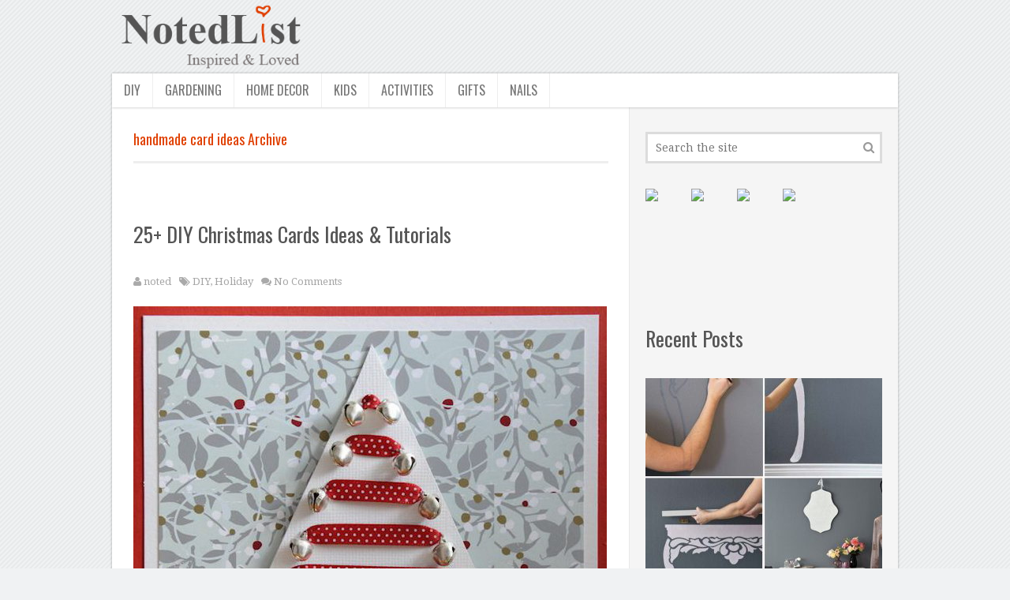

--- FILE ---
content_type: text/html; charset=UTF-8
request_url: http://notedlist.com/tag/handmade-card-ideas/
body_size: 7880
content:
<!DOCTYPE html>
<html class="no-js"  xmlns="http://www.w3.org/1999/xhtml" prefix="" lang="en-US">
<head>
<meta name="propeller" content="13d9e592b54856f606fb30265c5341f7" />
<meta name="p:domain_verify" content="65f5bcc044f1a7ed381babc7fb3209f1"/>
	<meta charset="UTF-8">
	<!-- Always force latest IE rendering engine (even in intranet) & Chrome Frame -->
	<!--[if IE ]>
	<meta http-equiv="X-UA-Compatible" content="IE=edge,chrome=1">
	<![endif]-->
	<link rel="profile" href="http://gmpg.org/xfn/11" />
	<title>handmade card ideas Archives - Noted List</title>
	<!--iOS/android/handheld specific -->

<meta name="viewport" content="width=device-width, initial-scale=1, maximum-scale=1">
<meta name="apple-mobile-web-app-capable" content="yes">
<meta name="apple-mobile-web-app-status-bar-style" content="black">
	<link rel="pingback" href="http://notedlist.com/xmlrpc.php" />
	
<!-- BEGIN Metadata added by the Add-Meta-Tags WordPress plugin -->
<meta name="description" content="Content tagged with handmade card ideas." />
<meta name="keywords" content="handmade card ideas" />
<link rel="publisher" type="text/html" title="Noted List" href="http://notedlist.com/" />
<!-- END Metadata added by the Add-Meta-Tags WordPress plugin -->

<meta name='robots' content='index, follow, max-image-preview:large, max-snippet:-1, max-video-preview:-1' />

	<!-- This site is optimized with the Yoast SEO plugin v16.6.1 - https://yoast.com/wordpress/plugins/seo/ -->
	<link rel="canonical" href="http://notedlist.com/tag/handmade-card-ideas/" />
	<script type="application/ld+json" class="yoast-schema-graph">{"@context":"https://schema.org","@graph":[{"@type":"WebSite","@id":"http://notedlist.com/#website","url":"http://notedlist.com/","name":"Noted List","description":"Creative Ideas, Projects &amp; Tutorials","potentialAction":[{"@type":"SearchAction","target":{"@type":"EntryPoint","urlTemplate":"http://notedlist.com/?s={search_term_string}"},"query-input":"required name=search_term_string"}],"inLanguage":"en-US"},{"@type":"CollectionPage","@id":"http://notedlist.com/tag/handmade-card-ideas/#webpage","url":"http://notedlist.com/tag/handmade-card-ideas/","name":"handmade card ideas Archives - Noted List","isPartOf":{"@id":"http://notedlist.com/#website"},"breadcrumb":{"@id":"http://notedlist.com/tag/handmade-card-ideas/#breadcrumb"},"inLanguage":"en-US","potentialAction":[{"@type":"ReadAction","target":["http://notedlist.com/tag/handmade-card-ideas/"]}]},{"@type":"BreadcrumbList","@id":"http://notedlist.com/tag/handmade-card-ideas/#breadcrumb","itemListElement":[{"@type":"ListItem","position":1,"name":"Home","item":"http://notedlist.com/"},{"@type":"ListItem","position":2,"name":"handmade card ideas"}]}]}</script>
	<!-- / Yoast SEO plugin. -->


<link rel='dns-prefetch' href='//ajax.googleapis.com' />
<link rel='dns-prefetch' href='//s.w.org' />
		<script type="text/javascript">
			window._wpemojiSettings = {"baseUrl":"https:\/\/s.w.org\/images\/core\/emoji\/13.0.1\/72x72\/","ext":".png","svgUrl":"https:\/\/s.w.org\/images\/core\/emoji\/13.0.1\/svg\/","svgExt":".svg","source":{"concatemoji":"http:\/\/notedlist.com\/wp-includes\/js\/wp-emoji-release.min.js"}};
			!function(e,a,t){var n,r,o,i=a.createElement("canvas"),p=i.getContext&&i.getContext("2d");function s(e,t){var a=String.fromCharCode;p.clearRect(0,0,i.width,i.height),p.fillText(a.apply(this,e),0,0);e=i.toDataURL();return p.clearRect(0,0,i.width,i.height),p.fillText(a.apply(this,t),0,0),e===i.toDataURL()}function c(e){var t=a.createElement("script");t.src=e,t.defer=t.type="text/javascript",a.getElementsByTagName("head")[0].appendChild(t)}for(o=Array("flag","emoji"),t.supports={everything:!0,everythingExceptFlag:!0},r=0;r<o.length;r++)t.supports[o[r]]=function(e){if(!p||!p.fillText)return!1;switch(p.textBaseline="top",p.font="600 32px Arial",e){case"flag":return s([127987,65039,8205,9895,65039],[127987,65039,8203,9895,65039])?!1:!s([55356,56826,55356,56819],[55356,56826,8203,55356,56819])&&!s([55356,57332,56128,56423,56128,56418,56128,56421,56128,56430,56128,56423,56128,56447],[55356,57332,8203,56128,56423,8203,56128,56418,8203,56128,56421,8203,56128,56430,8203,56128,56423,8203,56128,56447]);case"emoji":return!s([55357,56424,8205,55356,57212],[55357,56424,8203,55356,57212])}return!1}(o[r]),t.supports.everything=t.supports.everything&&t.supports[o[r]],"flag"!==o[r]&&(t.supports.everythingExceptFlag=t.supports.everythingExceptFlag&&t.supports[o[r]]);t.supports.everythingExceptFlag=t.supports.everythingExceptFlag&&!t.supports.flag,t.DOMReady=!1,t.readyCallback=function(){t.DOMReady=!0},t.supports.everything||(n=function(){t.readyCallback()},a.addEventListener?(a.addEventListener("DOMContentLoaded",n,!1),e.addEventListener("load",n,!1)):(e.attachEvent("onload",n),a.attachEvent("onreadystatechange",function(){"complete"===a.readyState&&t.readyCallback()})),(n=t.source||{}).concatemoji?c(n.concatemoji):n.wpemoji&&n.twemoji&&(c(n.twemoji),c(n.wpemoji)))}(window,document,window._wpemojiSettings);
		</script>
		<style type="text/css">
img.wp-smiley,
img.emoji {
	display: inline !important;
	border: none !important;
	box-shadow: none !important;
	height: 1em !important;
	width: 1em !important;
	margin: 0 .07em !important;
	vertical-align: -0.1em !important;
	background: none !important;
	padding: 0 !important;
}
</style>
	<link rel='stylesheet' id='wp-block-library-css'  href='http://notedlist.com/wp-includes/css/dist/block-library/style.min.css' type='text/css' media='all' />
<link rel='stylesheet' id='recently-css-css'  href='http://notedlist.com/wp-content/plugins/recently/assets/front/css/recently.css' type='text/css' media='all' />
<link rel='stylesheet' id='fontawesome-css'  href='http://notedlist.com/wp-content/themes/truepixel/css/font-awesome.min.css' type='text/css' media='all' />
<link rel='stylesheet' id='stylesheet-css'  href='http://notedlist.com/wp-content/themes/truepixel/style.css' type='text/css' media='all' />
<style id='stylesheet-inline-css' type='text/css'>

		body {background-color:#F0F2F3; }
		body {background-image: url(http://notedlist.com/wp-content/themes/truepixel/images/pattern3.png);}
		#top-navigation,#top-navigation ul ul li{background-color:#494951}
		.copyrights{background-color:#494951}
		.postauthor h5, .copyrights a, .single_post a, .textwidget a, #logo a, .pnavigation2 a, .sidebar.c-4-12 a:hover, .copyrights a:hover, footer .widget li a:hover, .sidebar.c-4-12 a:hover, .related-posts a:hover, .reply a, .title a:hover, .post-info a:hover,.comm, #tabber .inside li a:hover, .readMore a:hover, .fn a, a, a:hover,.pagination li a,.readMore a,#tabber .inside li .meta { color:#E03F00; }	
		 a .current .currenttext { color:#E03F00!important; background: none!important; }
			#commentform input#submit, .contactform #submit, .mts-subscribe input[type='submit'], #move-to-top:hover, #navigation ul .current-menu-item a, #navigation ul li:hover, .widget_tabs2 .tab_title.selected a, .tagcloud a:hover, #navigation ul .sfHover > a, #cancel-comment-reply-link,#top-navigation li:hover, #top-navigation ul .sfHover > a, .currenttext, .pagination a:hover, .single .pagination a:hover .currenttext, #move-to-top, .pace .pace-progress, .widget_tabs2 .pagination a, #top-navigation .current-menu-item a { background-color:#E03F00; color: #fff!important; }
		.flex-control-thumbs .flex-active{ border-top:3px solid #E03F00;}
		#tabber ul.tabs li a,.copyrights { border-color: #E03F00; }
		
		.shareit { top: 282px; left: auto; z-index: 0; margin: 0 0 0 -140px; width: 90px; position: fixed; overflow: hidden; padding: 5px; border:none; border-right: 0; -moz-box-shadow: 0px 0px 3px rgba(0, 0, 0, 0.3); -webkit-box-shadow: 0px 0px 3px rgba(0, 0, 0, 0.3); box-shadow: 0px 0px 3px rgba(0, 0, 0, 0.3); }
		.share-item {margin: 2px;}
		
		.bypostauthor {padding: 3%!important; background: #FAFAFA; width: 94%!important;}
		.bypostauthor:after { content: "Author"; position: absolute; right: -1px; top: -1px; padding: 1px 10px; background: #818181; color: #FFF; }
		
		
		
		h2{padding-top: 60px;padding-bottom: 20px}
			
</style>
<link rel='stylesheet' id='responsive-css'  href='http://notedlist.com/wp-content/themes/truepixel/css/responsive.css' type='text/css' media='all' />
<script type='text/javascript' src='http://notedlist.com/wp-content/themes/truepixel/js/customscript.js' id='customscript-js'></script>
<link rel="https://api.w.org/" href="http://notedlist.com/wp-json/" /><link rel="alternate" type="application/json" href="http://notedlist.com/wp-json/wp/v2/tags/1649" />        <style>
            @-webkit-keyframes bgslide {
                from {
                    background-position-x: 0;
                }
                to {
                    background-position-x: -200%;
                }
            }

            @keyframes bgslide {
                    from {
                        background-position-x: 0;
                    }
                    to {
                        background-position-x: -200%;
                    }
            }

            .recently-widget-placeholder {
                margin: 0 auto;
                width: 60px;
                height: 3px;
                background: #dd3737;
                background: -webkit-gradient(linear, left top, right top, from(#ffffff), color-stop(10%, #57b078), to(#ffffff));
                background: linear-gradient(90deg, #ffffff 0%, #57b078 10%, #ffffff 100%);
                background-size: 200% auto;
                border-radius: 3px;
                -webkit-animation: bgslide 1s infinite linear;
                animation: bgslide 1s infinite linear;
            }
        </style>
        <link href="https://fonts.googleapis.com/css?family=Oswald:normal|Droid+Serif:normal" rel="stylesheet" type="text/css">
<style type="text/css">
#top-navigation .menu li a, nav #pull{ font-family: 'Oswald'; font-weight: normal; font-size: 16px; color: #ffffff; }
#navigation .menu li, .total-comments{ font-family: 'Oswald'; font-weight: normal; font-size: 16px; color: #555555; }
#logo.text-logo a{ font-family: Georgia, serif; font-weight: normal; font-size: 34px; color: #e03f00; }
h1{ font-family: 'Oswald'; font-weight: normal; font-size: 30px; color: #e03f00; }
h2{ font-family: 'Oswald'; font-weight: normal; font-size: 26px; color: #555555; }
h3{ font-family: 'Oswald'; font-weight: normal; font-size: 22px; color: #e03f00; }
h4{ font-family: 'Oswald'; font-weight: normal; font-size: 20px; color: #e03f00; }
h5{ font-family: 'Oswald'; font-weight: normal; font-size: 18px; color: #e03f00; }
h6{ font-family: 'Oswald'; font-weight: normal; font-size: 16px; color: #e03f00; }
body{ font-family: 'Droid Serif'; font-weight: normal; font-size: 14px; color: #777777; }
</style>
<script type="text/javascript">document.documentElement.className = document.documentElement.className.replace(/\bno-js\b/,'js');</script>
<style type="text/css"></style>

<style type="text/css">
.synved-social-resolution-single {
display: inline-block;
}
.synved-social-resolution-normal {
display: inline-block;
}
.synved-social-resolution-hidef {
display: none;
}

@media only screen and (min--moz-device-pixel-ratio: 2),
only screen and (-o-min-device-pixel-ratio: 2/1),
only screen and (-webkit-min-device-pixel-ratio: 2),
only screen and (min-device-pixel-ratio: 2),
only screen and (min-resolution: 2dppx),
only screen and (min-resolution: 192dpi) {
	.synved-social-resolution-normal {
	display: none;
	}
	.synved-social-resolution-hidef {
	display: inline-block;
	}
}
</style>
<link rel="icon" href="http://notedlist.com/wp-content/uploads/2023/04/cropped-android-chrome-512x512-1-32x32.png" sizes="32x32" />
<link rel="icon" href="http://notedlist.com/wp-content/uploads/2023/04/cropped-android-chrome-512x512-1-192x192.png" sizes="192x192" />
<link rel="apple-touch-icon" href="http://notedlist.com/wp-content/uploads/2023/04/cropped-android-chrome-512x512-1-180x180.png" />
<meta name="msapplication-TileImage" content="http://notedlist.com/wp-content/uploads/2023/04/cropped-android-chrome-512x512-1-270x270.png" />
		<style type="text/css" id="wp-custom-css">
			/*
Welcome to Custom CSS!

To learn how this works, see http://wp.me/PEmnE-Bt
*/
.logo-wrap {
	margin: 0;
	float: left;
	width: 250px;
}

.post-after {
	width: 468px;
	height: 60px;
}

@media (min-width:500px) {
	.post-after {
		width: 468px;
		height: 60px;
	}
}

@media (min-width:800px) {
	.post-after {
		width: 728px;
		height: 90px;
	}
}

div#jp-relatedposts h3.jp-relatedposts-headline em {
	font-size: 24px;
}

.Pinit:hover {
	cursor: pointer;
}

.widget li {
	margin-left: 0;
	margin-bottom: 7px;
}		</style>
		</head>


<body id ="blog" class="archive tag tag-handmade-card-ideas tag-1649 main" itemscope itemtype="http://schema.org/WebPage">
	<div class="main-container-wrap">
				<header class="main-header">
			<div class="container">
				<div id="header">
					<div class="logo-wrap">
																					  <h1 id="logo" class="text-logo">
										<a href="http://notedlist.com"><img src="http://notedlist.com/notedlist.png" alt="Creative Ideas, Projects & Inspiration"></a>
									</h1><!-- END #logo -->
														<!-- <div class="site-description">
								Creative Ideas, Projects &amp; Tutorials							</div> -->
											</div>
					 
					 
						<div class="secondary-navigation">
							<nav id="navigation" class="navigation clearfix">
								<a href="#" rel="nofollow" id="pull" class="toggle-mobile-menu">Menu</a>
																	<ul id="menu-sec" class="menu clearfix"><li id="menu-item-10320" class="menu-item menu-item-type-taxonomy menu-item-object-category menu-item-10320"><a href="http://notedlist.com/category/diy/">DIY</a></li>
<li id="menu-item-10321" class="menu-item menu-item-type-taxonomy menu-item-object-category menu-item-10321"><a href="http://notedlist.com/category/gardening/">Gardening</a></li>
<li id="menu-item-10322" class="menu-item menu-item-type-taxonomy menu-item-object-category menu-item-10322"><a href="http://notedlist.com/category/home-decor/">Home Decor</a></li>
<li id="menu-item-10323" class="menu-item menu-item-type-taxonomy menu-item-object-category menu-item-10323"><a href="http://notedlist.com/category/kids/">Kids</a></li>
<li id="menu-item-10324" class="menu-item menu-item-type-taxonomy menu-item-object-category menu-item-10324"><a href="http://notedlist.com/category/activities/">Activities</a></li>
<li id="menu-item-10325" class="menu-item menu-item-type-taxonomy menu-item-object-category menu-item-10325"><a href="http://notedlist.com/category/gifts/">Gifts</a></li>
<li id="menu-item-10326" class="menu-item menu-item-type-taxonomy menu-item-object-category menu-item-10326"><a href="http://notedlist.com/category/nails/">Nails</a></li>
</ul>															</nav>
						</div>
					             
				</div><!--#header-->
			</div><!--.container-->        
		</header>
		<div class="main-container clearfix"><div id="page" class="clearfix">
	<div class="article">
		<div id="content_box">
			<h1 class="postsby">
				 
					<span>handmade card ideas Archive</span>
							</h1>	
							<article class="latestPost excerpt  ">
					<header>
						<h2 class="title front-view-title"><a href="http://notedlist.com/diy-christmas-cards-ideas-tutorials/" title="25+ DIY Christmas Cards Ideas &#038; Tutorials">25+ DIY Christmas Cards Ideas &#038; Tutorials</a></h2>
													<div class="post-info">
																	<span class="theauthor"><i class="icon-user"></i> <a rel="nofollow" href="http://notedlist.com/author/zhengxs/" title="Posts by noted" rel="author">noted</a></span>
																																	<span class="thecategory"><i class="icon-tags"></i> <a href="http://notedlist.com/category/diy/" rel="nofollow">DIY</a>, <a href="http://notedlist.com/category/holiday/" rel="nofollow">Holiday</a></span>
																									<span class="thecomment"><i class="icon-comments"></i> <a rel="nofollow" href="http://notedlist.com/diy-christmas-cards-ideas-tutorials/#respond">No Comments</a></span>
															</div>
											</header>
											<a href="http://notedlist.com/diy-christmas-cards-ideas-tutorials/" title="25+ DIY Christmas Cards Ideas &#038; Tutorials" rel="nofollow" id="featured-thumbnail" class="clearfix">
							<div class="featured-thumbnail"><img width="600" height="597" src="http://notedlist.com/wp-content/uploads/2015/12/16-diy-christmas-cards.jpg" class="attachment-featured size-featured wp-post-image" alt="" loading="lazy" title="" /></div>						</a>
										<div class="front-view-content">
						DIY Christmas cards lend a personal air to your holiday greetings. Making personal greeting cards is a festive and easy way to celebrate the holidays. Check out these DIY Christmas cards ideas &#038; tutorials we&#8217;ve rounded up for you. They&#8217;ll help to make your					</div>
					<div class="readMore"><a href="http://notedlist.com/diy-christmas-cards-ideas-tutorials/" title="25+ DIY Christmas Cards Ideas &#038; Tutorials" rel="nofollow">Read More...</a></div>
				</article><!--.post excerpt-->
					</div>
		<!--Start Pagination-->
                     
				<!--End Pagination-->
	</div>
	<aside class="sidebar c-4-12">
	<div id="sidebars" class="g">
		<div class="sidebar">
			<ul class="sidebar_list">
				<div id="search-3" class="widget widget_search"><form method="get" id="searchform" class="search-form" action="http://notedlist.com" _lpchecked="1">
	<fieldset>
		<input type="text" name="s" id="s" value="" placeholder="Search the site" x-webkit-speech="x-webkit-speech" />
		<input id="search-image" class="sbutton" type="submit" value="" />
		<i class="icon-search"></i>
	</fieldset>
</form></div><div id="text-5" class="widget widget_text">			<div class="textwidget"><a class="synved-social-button synved-social-button-share synved-social-size-48 synved-social-resolution-single synved-social-provider-pinterest nolightbox" data-provider="pinterest" target="_blank" rel="nofollow noopener" title="Pin it with Pinterest" href="https://pinterest.com/pin/create/button/?url=http%3A%2F%2Fnotedlist.com%2Ftag%2Fhandmade-card-ideas%2F&#038;media=&#038;description=" style="font-size: 0px; width:48px;height:48px;margin:0;margin-bottom:10px;margin-right:10px;"><img alt="pinterest" title="Pin it with Pinterest" class="synved-share-image synved-social-image synved-social-image-share" width="48" height="48" style="display: inline; width:48px;height:48px; margin: 0; padding: 0; border: none; box-shadow: none;" src="http://notedlist.com/wp-content/plugins/social-media-feather/synved-social/image/social/regular/96x96/pinterest.png" /></a><a class="synved-social-button synved-social-button-share synved-social-size-48 synved-social-resolution-single synved-social-provider-facebook nolightbox" data-provider="facebook" target="_blank" rel="nofollow noopener" title="Share on Facebook" href="https://www.facebook.com/sharer.php?u=http%3A%2F%2Fnotedlist.com%2Ftag%2Fhandmade-card-ideas%2F&#038;t=&#038;s=100&#038;p&#091;url&#093;=http%3A%2F%2Fnotedlist.com%2Ftag%2Fhandmade-card-ideas%2F&#038;p&#091;images&#093;&#091;0&#093;=&#038;p&#091;title&#093;=" style="font-size: 0px; width:48px;height:48px;margin:0;margin-bottom:10px;margin-right:10px;"><img alt="Facebook" title="Share on Facebook" class="synved-share-image synved-social-image synved-social-image-share" width="48" height="48" style="display: inline; width:48px;height:48px; margin: 0; padding: 0; border: none; box-shadow: none;" src="http://notedlist.com/wp-content/plugins/social-media-feather/synved-social/image/social/regular/96x96/facebook.png" /></a><a class="synved-social-button synved-social-button-share synved-social-size-48 synved-social-resolution-single synved-social-provider-twitter nolightbox" data-provider="twitter" target="_blank" rel="nofollow noopener" title="Share on Twitter" href="https://twitter.com/intent/tweet?url=http%3A%2F%2Fnotedlist.com%2Ftag%2Fhandmade-card-ideas%2F&#038;text=Hey%20check%20this%20out" style="font-size: 0px; width:48px;height:48px;margin:0;margin-bottom:10px;margin-right:10px;"><img alt="twitter" title="Share on Twitter" class="synved-share-image synved-social-image synved-social-image-share" width="48" height="48" style="display: inline; width:48px;height:48px; margin: 0; padding: 0; border: none; box-shadow: none;" src="http://notedlist.com/wp-content/plugins/social-media-feather/synved-social/image/social/regular/96x96/twitter.png" /></a><a class="synved-social-button synved-social-button-share synved-social-size-48 synved-social-resolution-single synved-social-provider-reddit nolightbox" data-provider="reddit" target="_blank" rel="nofollow noopener" title="Share on Reddit" href="https://www.reddit.com/submit?url=http%3A%2F%2Fnotedlist.com%2Ftag%2Fhandmade-card-ideas%2F&#038;title=" style="font-size: 0px; width:48px;height:48px;margin:0;margin-bottom:10px;"><img alt="reddit" title="Share on Reddit" class="synved-share-image synved-social-image synved-social-image-share" width="48" height="48" style="display: inline; width:48px;height:48px; margin: 0; padding: 0; border: none; box-shadow: none;" src="http://notedlist.com/wp-content/plugins/social-media-feather/synved-social/image/social/regular/96x96/reddit.png" /></a></div>
		</div><div id="text-3" class="widget widget_text">			<div class="textwidget"></div>
		</div><div id="recently-2" class="widget recently">
<h2>Recent Posts</h2>


<ul class="recently-list">
<li><a href="http://notedlist.com/low-budget-hight-impact-diy-home-decor-projects/"target="_self" rel="bookmark" class="recently-thumbnail-wrapper"><img src="http://notedlist.com/wp-content/uploads/recently/7476-featured-300x250.jpg" width="300" height="250" alt="" class="recently-thumbnail recently_featured recently_cached_thumb" loading="lazy" /></a> <br>  <a href="http://notedlist.com/low-budget-hight-impact-diy-home-decor-projects/" class="recently-post-title" target="_self" rel="bookmark">Low Budget Hight Impact DIY Home Decor Projects</a></li>
<li><a href="http://notedlist.com/before-and-after-makeovers-most-beautiful-bathroom-remodeling-ideas/"target="_self" rel="bookmark" class="recently-thumbnail-wrapper"><img src="http://notedlist.com/wp-content/uploads/recently/8828-featured-300x250.jpg" width="300" height="250" alt="" class="recently-thumbnail recently_featured recently_cached_thumb" loading="lazy" /></a> <br>  <a href="http://notedlist.com/before-and-after-makeovers-most-beautiful-bathroom-remodeling-ideas/" class="recently-post-title" target="_self" rel="bookmark">Before and After Makeovers: 20+ Most Beautiful Bathroom Remodeling Ideas</a></li>
<li><a href="http://notedlist.com/super-helpful-clothing-hacks-every-woman-should-know/"target="_self" rel="bookmark" class="recently-thumbnail-wrapper"><img src="http://notedlist.com/wp-content/uploads/recently/8038-featured-300x250.jpg" width="300" height="250" alt="" class="recently-thumbnail recently_featured recently_cached_thumb" loading="lazy" /></a> <br>  <a href="http://notedlist.com/super-helpful-clothing-hacks-every-woman-should-know/" class="recently-post-title" target="_self" rel="bookmark">Super Helpful Clothing Hacks Every Woman Should Know</a></li>
<li><a href="http://notedlist.com/dream-catcher-ideas-and-tutorials/"target="_self" rel="bookmark" class="recently-thumbnail-wrapper"><img src="http://notedlist.com/wp-content/uploads/recently/7551-featured-300x250.jpg" width="300" height="250" alt="" class="recently-thumbnail recently_featured recently_cached_thumb" loading="lazy" /></a> <br>  <a href="http://notedlist.com/dream-catcher-ideas-and-tutorials/" class="recently-post-title" target="_self" rel="bookmark">Beautiful Dream Catcher Ideas and Tutorials</a></li>
<li><a href="http://notedlist.com/shabby-chic-bathroom-ideas/"target="_self" rel="bookmark" class="recently-thumbnail-wrapper"><img src="http://notedlist.com/wp-content/uploads/recently/9415-featured-300x250.jpg" width="300" height="250" alt="" class="recently-thumbnail recently_featured recently_cached_thumb" loading="lazy" /></a> <br>  <a href="http://notedlist.com/shabby-chic-bathroom-ideas/" class="recently-post-title" target="_self" rel="bookmark">50+ Amazing Shabby Chic Bathroom Ideas</a></li>
<li><a href="http://notedlist.com/so-many-great-ideas-that-every-gardening-lover-should-know/"target="_self" rel="bookmark" class="recently-thumbnail-wrapper"><img src="http://notedlist.com/wp-content/uploads/recently/10207-featured-300x250.jpg" width="300" height="250" alt="" class="recently-thumbnail recently_featured recently_cached_thumb" loading="lazy" /></a> <br>  <a href="http://notedlist.com/so-many-great-ideas-that-every-gardening-lover-should-know/" class="recently-post-title" target="_self" rel="bookmark">So Many Great Ideas That Every Gardening Lover Should Know</a></li>
<li><a href="http://notedlist.com/diy-baby-shower-guest-book-ideas/"target="_self" rel="bookmark" class="recently-thumbnail-wrapper"><img src="http://notedlist.com/wp-content/uploads/recently/9706-featured-300x250.jpg" width="300" height="250" alt="" class="recently-thumbnail recently_featured recently_cached_thumb" loading="lazy" /></a> <br>  <a href="http://notedlist.com/diy-baby-shower-guest-book-ideas/" class="recently-post-title" target="_self" rel="bookmark">Cool DIY Baby Shower Guest Book Ideas</a></li>
<li><a href="http://notedlist.com/ways-to-recycle-plastic-bottles/"target="_self" rel="bookmark" class="recently-thumbnail-wrapper"><img src="http://notedlist.com/wp-content/uploads/recently/10139-featured-300x250.jpg" width="300" height="250" alt="" class="recently-thumbnail recently_featured recently_cached_thumb" loading="lazy" /></a> <br>  <a href="http://notedlist.com/ways-to-recycle-plastic-bottles/" class="recently-post-title" target="_self" rel="bookmark">Creative Ways To Recycle Plastic Bottles Into Useful Things</a></li>
<li><a href="http://notedlist.com/she-shed-ideas/"target="_self" rel="bookmark" class="recently-thumbnail-wrapper"><img src="http://notedlist.com/wp-content/uploads/recently/9715-featured-300x250.jpg" width="300" height="250" alt="" class="recently-thumbnail recently_featured recently_cached_thumb" loading="lazy" /></a> <br>  <a href="http://notedlist.com/she-shed-ideas/" class="recently-post-title" target="_self" rel="bookmark">Stylish She Shed Ideas for Every Woman</a></li>
<li><a href="http://notedlist.com/romantic-shabby-chic-living-room-ideas/"target="_self" rel="bookmark" class="recently-thumbnail-wrapper"><img src="http://notedlist.com/wp-content/uploads/recently/9934-featured-300x250.jpg" width="300" height="250" alt="" class="recently-thumbnail recently_featured recently_cached_thumb" loading="lazy" /></a> <br>  <a href="http://notedlist.com/romantic-shabby-chic-living-room-ideas/" class="recently-post-title" target="_self" rel="bookmark">Romantic Shabby Chic Living Room Ideas</a></li>

</ul>
</div>
<div id="text-4" class="widget widget_text">			<div class="textwidget"></div>
		</div>			</ul>
		</div>
	</div><!--sidebars-->
</aside>	</div><!--#page-->
</div><!--.main-container-->
		<footer>
		
<div class="copyrights">
			<div class="container">
				<!--start copyrights-->
<div class="row" id="copyright-note">
<span><a href="http://notedlist.com/">Noted List</a> Copyright &copy; 2015.</span> || <span><a href="http://notedlist.com/disclaimer" rel="nofollow" target="_blank">Disclaimer</a></span> || <span><a href="http://notedlist.com/privacy-policy" rel="nofollow" target="_blank">Privacy Policy</a></span>
<div class="top"></div>
<div class="top"></div>
</div>
<!--end copyrights-->
			</div>
		</div> 
	</footer><!--footer-->
	<!--start footer code-->
<script>
(function(i,s,o,g,r,a,m){i['GoogleAnalyticsObject']=r;i[r]=i[r]||function(){
  (i[r].q=i[r].q||[]).push(arguments)},i[r].l=1*new Date();a=s.createElement(o),
  m=s.getElementsByTagName(o)[0];a.async=1;a.src=g;m.parentNode.insertBefore(a,m)
  })(window,document,'script','//www.google-analytics.com/analytics.js','ga');

  ga('create', 'UA-162437744-1', 'auto');
  ga('send', 'pageview');
</script><!--end footer code-->
	


<script type='text/javascript' src="https://ajax.googleapis.com/ajax/libs/jquery/1.10.2/jquery.min.js" id='jquery-js'></script>
<script type='application/json' id='recently-json'>
{"ajax_url":"http:\/\/notedlist.com\/wp-json\/recently\/v1","ID":0,"lang":0}
</script>
<script type='text/javascript' src='http://notedlist.com/wp-content/plugins/recently/assets/front/js/recently.min.js' id='recently-js-js'></script>
<script type='text/javascript' src='http://notedlist.com/wp-includes/js/wp-embed.min.js' id='wp-embed-js'></script>
</div>
<script defer src="https://static.cloudflareinsights.com/beacon.min.js/vcd15cbe7772f49c399c6a5babf22c1241717689176015" integrity="sha512-ZpsOmlRQV6y907TI0dKBHq9Md29nnaEIPlkf84rnaERnq6zvWvPUqr2ft8M1aS28oN72PdrCzSjY4U6VaAw1EQ==" data-cf-beacon='{"version":"2024.11.0","token":"09e615468aa946e4bd27cdab6ae5072d","r":1,"server_timing":{"name":{"cfCacheStatus":true,"cfEdge":true,"cfExtPri":true,"cfL4":true,"cfOrigin":true,"cfSpeedBrain":true},"location_startswith":null}}' crossorigin="anonymous"></script>
</body>
</html>

--- FILE ---
content_type: text/css
request_url: http://notedlist.com/wp-content/themes/truepixel/style.css
body_size: 12795
content:
/*
Theme Name: TruePixel by MyThemeShop
Theme URI: http://mythemeshop.com/themes/truepixel
Author: MyThemeShop
Author URI: http://mythemeshop.com/
Description: TruePixel is a responsive WordPress theme comes with unlimited sidebars, ajax search, ajax pagination, custom widgets and tons of features.
Version: 2.0.2
*/

html, body, div, span, applet, object, iframe, h1, h2, h3, h4, h5, h6, p, blockquote, pre, a, abbr, acronym, address, big, cite, code, del, dfn, em, img, ins, kbd, q, s, samp, small, strike, strong, sub, sup, tt, var, b, u, i, center, dl, dt, dd, ol, ul, li, fieldset, form, label, legend, table, caption, tbody, tfoot, thead, tr, th, td, article, aside, canvas, details, embed, figure, figcaption, footer, header, hgroup, menu, nav, output, ruby, section, summary, time, mark, audio, video {
    margin: 0;
    padding: 0;
    border: 0;
    font-size: 100%;
    font: inherit;
    vertical-align: baseline;
}
html {
    overflow-x: hidden;
    -webkit-font-smoothing: antialiased;
}
article, aside, details, figcaption, figure, footer, header, hgroup, menu, nav, section { display: block }
ol, ul { list-style: none }
blockquote, q { quotes: none }
table {
    border-collapse: collapse;
    border-spacing: 0;
}
button, input, select, textarea { margin: 0 }
:focus { outline: 0 }
img, video, object {
    max-width: 100%;
    height: auto!important;
}
iframe { max-width: 100% }
blockquote {
    font-style: italic;
    font-weight: normal;
    font-size: 15px;
    padding: 0 10px 20px 27px;
    position: relative;
    margin-top: 25px;
}
blockquote:after {
    font-family: FontAwesome;
    position: absolute;
    content: "\f10d";
    font-size: 20px;
    width: 50px;
    top: 0;
    left: 0;
}
blockquote p { margin-bottom: 10px }
strong, b { font-weight: bold }
em, i, cite { font-style: italic }
small { font-size: 100% }
figure { margin: 10px 0 }
code, pre {
    font-weight: normal;
    font-style: normal;
}
pre {
    margin: 5px 0 20px 0;
    line-height: 1.3em;
    padding: 8px 10px;
    overflow: auto;
}
code {
    padding: 0 8px;
    line-height: 1.5;
}
mark {
    padding: 1px 6px;
    margin: 0 2px;
    color: black;
    background: #FFF7A8;
}
address {
    margin: 10px 0;
    font-style: italic;
}
.wp-caption {
    background: #fff;
    border: 1px solid #f0f0f0;
    max-width: 96%;
    padding: 5px 3px 10px;
    text-align: center;
}
.sticky {

}
.gallery-caption {

}
#gallery-1 img { border: 0!important }
.gallery-item {
    padding-right: 10px;
    -webkit-box-sizing: border-box;
    -moz-box-sizing: border-box;
    box-sizing: border-box;
}
.bypostauthor {

}
.wp-caption-text { margin-bottom: 0 }
dl {

}
dt {
    float: left;
    clear: left;
    text-align: right;
    font-weight: bold;
}
dd {
    margin: 0 0 0 110px;
    padding: 0 0 0.5em 0;
    overflow: hidden;
}
/*-[ Framework ]--------------------*/
body {
    font: 14px/23px Noto Sans, sans-serif;
    color: #555;
    background-color: #EBEBEB;
}
::-moz-selection {
    background: #222;
    color: white;
    text-shadow: none;
}
::selection {
    background: #222;
    color: white;
    text-shadow: none;
}
#page, .container {
    position: relative;
    margin-right: auto;
    margin-left: auto;
}
.post-single-content h1, .post-single-content h2, .post-single-content h3, .post-single-content h4, .post-single-content h5, .post-single-content h6 {  }
.post-single-content h2 { font-size: 24px }
h1, h2, h3, h4, h5, h6 {
    font-weight: bold;
    margin-bottom: 12px;
    color: #444;
}
h1 {
    font-size: 28px;
    line-height: 1.4;
}
h2 { line-height: 1.4 }
h3 {
    font-size: 22px;
    line-height: 1.4;
}
h4 {
    font-size: 20px;
    line-height: 1.4;
}
h5 {
    font-size: 18px;
    line-height: 1.4;
}
h6 {
    font-size: 16px;
    line-height: 1.4;
}
.sub-title { font-size: 12px }
p { margin-bottom: 20px }
a {
    text-decoration: none;
    color: #E03F00;
    -webkit-transition: all 0.2s linear;
    -moz-transition: all 0.2s linear;
    transition: all 0.2s linear;
}
a:hover { color: #E03F00 }
a:link, a:visited, a:active { text-decoration: none }
/*-[ Main container ]---------------*/
.main-container {
    background: #F5F5F5;
    width: 996px;
    margin: 0 auto;
    clear: both;
    display: block;
    -moz-box-shadow: 0px 1px 3px rgba(0, 0, 0, 0.3);
    -webkit-box-shadow: 0px 1px 3px rgba(0, 0, 0, 0.3);
    box-shadow: 0px 1px 3px rgba(0, 0, 0, 0.3);
    overflow: hidden;
}
#page, .container {
    width: 996px;
    min-width: 240px;
}
#page {
    min-height: 100px;
    float: none;
    clear: both;
}
/*-[ Top Navigation ]-----------------------*/
#top-navigation {
    background-image: url('[data-uri]');
    background-color: #494951;
    box-shadow: 0 1px 0 rgba(0, 0, 0, 0.5) inset,0 -1px 2px rgba(0, 0, 0, 0.5) inset,0 -1px 15px #000;
}
#top-navigation.navigation .menu { background: none }
#top-navigation li {
    float: left;
    line-height: 1.5;
}
#top-navigation li:hover { background-image: url('[data-uri]') }
#top-navigation li ul li { margin-top: 0 ; width: 100%;}
#top-navigation li a {
    padding: 9px 15px;
    display: inline-block;
    color: #fff;
    text-transform: uppercase;
    border-right: 1px solid rgba(0, 0, 0, 0.25);
    -webkit-box-sizing: border-box;
    -moz-box-sizing: border-box;
    box-sizing: border-box;
    width: 100%;
}
#top-navigation .sub-menu li a {
    display: block;
    width: 215px;
    border-right: 0;
}
#top-navigation .sub-menu [class^="icon-"] > a {
    display: block;
    width: 215px;
}
#top-navigation ul ul li {
    background-color: #494951;
    background-image: url('[data-uri]');
}
#top-navigation.navigation ul li:before, #top-navigation.navigation li a:before { color: #fff }
#top-navigation.navigation ul ul { border: none }
#top-navigation .current-menu-item a {
    background-color: #E03F00;
}
#top-navigation.navigation a.sf-with-ul { padding-right: 30px }
#top-navigation.navigation .sub-menu a.sf-with-ul { padding-right: 15px }
#top-navigation.navigation .menu [class^="icon-"]:before, #top-navigation.navigation .menu [class*=" icon-"]:before { top: 10px }
#top-navigation.navigation .sf-sub-indicator { top: 7px }
#top-navigation.navigation ul .sfHover li a { border-bottom: 1px solid rgba(0, 0, 0, 0.09) }
#top-navigation .menu > li:first-child a { border-left: 1px solid rgba(0, 0, 0, 0.25) }
#top-navigation ul .menu-item-has-children > a, .navigation ul .menu-item-has-children > a { padding-right: 30px }
#top-navigation ul .menu-item-has-children:after { color: #fff }
.navigation ul .menu-item-has-children:after {
    color: #777;
    top: 12px;
}
.menu-item-has-children:after {
    content: "\f107";
    font-family: "FontAwesome";
    position: absolute;
    right: 16px;
    color: #fff;
    font-size: 14px;
}
.sub-menu .menu-item-has-children:after { color: #fff }
/*-[ Header ]-----------------------*/
body > header {
    float: left;
    width: 100%;
    position: relative;
}
.main-header {
    position: relative;
    float: none;
    margin: 0 auto;
    z-index: 99;
}
.main-header .container { background: #fff }
#header {
    position: relative;
    width: 100%;
    float: left;
    margin: 0;
    padding: 0;
}
#header h1, #header h2 {
    float: left;
    display: inline-block;
    line-height: 1;
    position: relative;
    margin: 0;
}
#logo a {
    float: left;
    line-height: 1;
}
#logo.text-logo a {
    font-size: 26px;
    line-height: 63px;
}
#header .image-logo { margin-top: 10px }
#logo img { float: left;width: 250px; }
.logo-wrap {
    margin: 30px 0;
    float: left;
    width: 250px;
}
.text-logo {
    width: 250px;
}
.site-description {
    float: left;
    margin-top: 0;
    max-width: 350px;
    clear: left;
    margin-bottom: 12px;
}
#header .header-search { float: right }
#header #searchform {
    max-width: 100%;
    float: right;
    width: auto;
    min-width: 215px;
    margin: 24px 0;
    margin-right: -1px;
}
#header #s {
    margin: 0 !important;
    width: 86%;
    font-size: 13px;
    font-family: arial;
    padding: 9px 0;
}
.widget-header {
    float: right;
    max-width: 77%;
    margin-bottom: 16px;
    margin-top: 17px;
}
/*-[ Navigation ]-----------------*/
.secondary-navigation .children li .sf-sub-indicator { display: none }
.secondary-navigation {
    float: left;
    display: block;
    width: 100%;
    max-width: 100%;
    -moz-box-shadow: 0px 0px 3px rgba(0, 0, 0, 0.3);
    -webkit-box-shadow: 0px 0px 3px rgba(0, 0, 0, 0.3);
    box-shadow: 0px 0px 3px rgba(0, 0, 0, 0.3);
}
.secondary-navigation a {
    color: #777;
    text-align: left;
    text-decoration: none;
    padding: 12px 15px 12px;
    text-transform: uppercase;
    -webkit-transition: none;
    -moz-transition: none;
    transition: none;
}
.navigation ul li:hover > a { color: #fff!important }
.secondary-navigation a .sub {
    font-size: 11px;
    font-weight: normal;
    color: #9B9B9B;
}
.sf-js-enabled li a.sf-with-ul { padding-right: 35px }
.sf-js-enabled li  ul.sf-with-ul { padding-right: 20px }
.navigation .sf-sub-indicator {
    overflow: hidden;
    position: absolute;
    right: 14px;
    display: inline-block;
    top: 10px;
}
.navigation ul ul .sf-sub-indicator { top: 8px }
.navigation {
    float: left;
    width: 100%;
}
.navigation ul { margin: 0 auto }
.navigation .menu { background: #FFF }
.navigation ul li {
    float: left;
    position: relative;
    line-height: 1.2;
    -webkit-transition: background 0.2s linear;
    -moz-transition: background 0.2s linear;
    transition: background 0.2s linear;
}
#navigation ul li:hover:after { color: #fff }
.navigation ul li a, .navigation ul li a:link, .navigation ul li a:visited {
    border-right: 1px solid #EEE;
    display: inline-block;
}
.navigation > ul > .current a {
    background: transparent;
    color: #5a5a5a !important;
}
.navigation a.sf-with-ul { padding-right: 30px }
.navigation ul li li { background: #fff }
.navigation ul ul {
    position: absolute;
    width: 215px;
    padding: 20px 0 0 0;
    padding-top: 0;
    z-index: 400;
    font-size: 12px;
    color: #798189;
    border-top: 0;
}
.navigation ul ul li {
    padding: 0;
    background: #fff;
}
.secondary-navigation .navigation ul ul a {
    border-bottom: 1px solid rgba(0, 0, 0, 0.06);
}
.navigation ul ul a, .navigation ul ul a:link, .navigation ul ul a:visited {
    padding: 11px 39px 11px 20px;
    position: relative;
    color: #777;
    width: 156px;
    border-left: 0;
    background: transparent;
    -moz-border-radius: 0;
    -webkit-border-radius: 0;
    border-radius: 0;
    border-bottom: 1px solid rgba(0, 0, 0, 0.25);
    margin: 0;
    border-right: 0;
}
.secondary-navigation .navigation ul ul li:first-child a {
    border-bottom: 1px solid rgba(0, 0, 0, 0.07);

}
.navigation ul ul li:last-child a { border-bottom: none }
.navigation ul ul {
    opacity: 0;
    left: -999em;
}
.navigation ul li:hover ul {
    left: auto;
    opacity: 1;
    -moz-box-shadow: 0px 0px 3px rgba(0, 0, 0, 0.3);
    -webkit-box-shadow: 0px 0px 3px rgba(0, 0, 0, 0.3);
    box-shadow: 0px 0px 3px rgba(0, 0, 0, 0.3);
}
.navigation ul ul ul { top: 0px }
.navigation li:hover ul ul, .navigation li:hover ul ul ul, .navigation li:hover ul ul ul ul {
    left: -999em;
    opacity: 0;
}
.navigation li:hover ul, .navigation li li:hover ul, .navigation li li li:hover ul, .navigation li li li li:hover ul {
    opacity: 1;
    left: 214px;
}
.navigation ul .sfHover li a { border-bottom: 1px solid #eee }
.navigation .menu [class^="icon-"], .navigation .menu [class*=" icon-"] { font-size: 16px }
.navigation .menu [class^="icon-"]:before, .navigation .menu [class*=" icon-"]:before {
    position: absolute;
    top: 12px;
    left: 15px;
    z-index: 9;
    font-weight: normal;
}
.menu [class^="icon-"]:before {
    font-family: "fontAwesome";
    color: #777;
}
.navigation .menu [class^="icon-"] > a, .navigation .menu [class*=" icon-"] > a { padding-left: 39px !important }
.navigation .menu ul [class^="icon-"] > a, .navigation .menu ul [class*=" icon-"] > a { padding-right: 20px }
.navigation ul li:before { color: #777 }
.navigation ul .current-menu-item:before, .navigation ul li:hover:before { color: #fff }
.clearfix:before, .clearfix:after {
    content: " ";
    display: table;
}
.clearfix:after { clear: both }
.clearfix { *zoom: 1  }
nav #pull { display: none }
/*-[ Content ]--------------------*/
.article {
    width: 65.8%;
    float: left;
    padding-top: 28px;
    padding-left: 2.7%;
    padding-right: 2.6%;
    padding-bottom: 25px;
    position: relative;
    background: #FFF;
    -webkit-box-sizing: border-box;
    -moz-box-sizing: border-box;
    box-sizing: border-box;
}
.article:after {
    content: "";
    height: 100%;
    width: 1px;
    background: #E8E8E8;
    position: absolute;
    right: -1px;
    top: 0;
}
.article.left { float: left }
.article.right { float: right }
.post {
    float: left;
    width: 100%;
}
.single_post {
    background-color: #fff;
    width: 100%;
}
.single_post .post-info span, .single_post .post-info a { font-size: 13px }
.single_page {
    background-color: white;
    padding-top: 0;
}
.post-content {
    padding-top: 15px;
    margin-top: 15px;
    padding-bottom: 15px;
    margin-bottom: 15px;
    overflow: hidden;
    clear: both;
}
.post-single-content {
    overflow: hidden;
    clear: both;
}
.readMore {
    float: right;
    color: #7B7A79;
}
.readMore a { color: #E03F00 }
.readMore a:hover { text-decoration: underline }
.frontPost .readMore a {
    color: #000;
    font-size: 12px;
}
.ss-full-width {
    background: white;
    overflow: hidden;
    padding-top: 0;
}
.ss-full-width #content_box { width: 100% }
.post.excerpt {
    clear: both;
    margin-bottom: 30px;
    overflow: hidden;
    padding-bottom: 15px;
    background-color: #fff;
    width: auto;
}
.wp-post-image {
    float: left;
    margin-right: 10px;
}
.featured-thumbnail { max-width: 100% }
#featured-thumbnail {
    max-width: 100%;
    margin: 10px 0 0;
}
.featured-thumbnail img {
    margin-bottom: 10px;
    max-width: 100%;
    margin-right: 0;
}
.title {
    margin-bottom: 5px;
    clear: both;
}
.single-title {
    color: #555;
    float: left;
    padding: 0 0 0 0;
    font-size: 26px;
    font-weight: 800;
}
.title a { color: #555 }
.page h1.title { padding-top: 0 }
.post-info {
    display: block;
    color: #AAAAAA;
    clear: both;
    width: 100%;
    margin-bottom: 15px;
    font-size: 13px;
}
.post-info a { color: #E03F00 }
.post-info span { margin-right: 7px }
.related-posts .post-info {
    clear: none;
    float: none;
    margin-top: 7px;
}
/**********latest-posts***********/
article header {
    margin-bottom: 20px;
    width: 100%;
}
.single article header { margin-bottom: 10px }
.latestPost {
    width: 100%;
    float: left;
    margin-bottom: 35px;
    background: url(images/divider.png) repeat-x left bottom;
    padding-bottom: 30px;
}
.latestPost .title {
    display: block;
    line-height: 1.4;
    margin-bottom: 10px;
}
.front-view-content {
    display: block;
    margin: 0 0 10px;
}
.single_post header {
    width: 100%;
    margin-bottom: 8px;
}
.article img.left, .article img.alignleft, .wp-caption.alignleft {
    margin: 1em 0.5em 0.5em 1em;
    display: block;
    float: left;
}
.article img.right, .article img.alignright, .wp-caption.alignright {
    margin: 1em 0 0.5em 1em;
    display: block;
    float: right;
}
.article img.center, .article img.aligncenter, .wp-caption.aligncenter {
    margin: 0.3em auto 0.5em auto;
    display: block;
}
.article img.aligncenter, .article img.alignnone {
    margin-top: 1em;
    margin-bottom: 1em;
    display: block;
    clear: both;
}
.article ul {
    margin: 1.5em 0 1.571em 1.9em;
    list-style-type: square;
}
.article ol {
    margin: 1.5em 0 1.571em 1.9em;
    list-style-type: decimal;
}
.article ul ul, .article ol ol, .article ul ol, .article ol ul {
    margin-top: 0;
    margin-bottom: 0;
}
.article .iconlist { margin-left: 0 }
.article .iconlist li { list-style-type: none }
/*-[ Tab widget ]------------------------------*/
#tabber {
    display: block;
    height: auto;
    margin: 0;
    overflow: hidden;
}
#tabber .inside {
    padding: 0 0 15px 0;
    margin-top: 0;
    border: 0;
}
#tabber ul.tabs {
    height: 40px;
    text-align: center;
    overflow: hidden;
}
#tabber ul.tabs li {
    background: none;
    float: left;
    display: inline;
    font-weight: bold;
    cursor: pointer;
    border-bottom: none;
    width: 50%;
    text-align: center;
    margin-left: 0;
    margin-bottom: 0;
}
#tabber ul.tabs li a {
    background: #E8E7E7;
    color: #999;
    display: block;
    float: left;
    margin: 0;
    text-align: center;
    padding: 2px 0 2px 0;
    line-height: 2.6;
    width: 100%;
    border-bottom: 1px solid #E03F00;
    padding-bottom: 1px;
    text-shadow: 0 1px 0 #FFF;
}
#tabber ul.tabs li a.selected {
    margin: 0;
    color: #fff;
    text-decoration: none;
    line-height: 2.6;
    text-align: center;
    text-shadow: 0 1px 0 rgba(0, 0, 0, 0.24);
}
#tabber ul.tabs li.tab-recent-posts a.selected {

}
#tabber ul.tabs li a:hover {
    color: #222;
    text-decoration: none;
}
#tabber .inside li {
    list-style: none;
    padding: 15px 0 0 0;
    margin: 0;
}
#tabber .inside li:first-child { padding-top: 17px }
#tabber .inside li a {
    line-height: 1.4;
    display: block;
}
#tabber p { margin-bottom: 0 }
#tabber .inside li a:hover {
    -webkit-transition: all 0.25s linear;
    -moz-transition: all 0.25s linear;
    transition: all 0.25s linear;
}
#tabber .inside li div.info {
    display: table;
    top: 0px !important;
    margin: 0px !important;
    padding: 0px !important;
}
#tabber .inside li div.info .entry-title { margin-bottom: 0 }
#tabber .inside li .meta {
    display: block;
    font-size: 12px;
    color: #999;
}
#tabber .tab-thumb {
    border: 1px solid #f0f0f0;
    padding: 4px;
    background: #fff;
    float: left;
    display: inline;
    margin: 0px 12px 0px 0px;
}
.post-number {
    position: relative;
    width: 22px;
    height: 22px;
    text-align: center;
    line-height: 23px;
    font-weight: bold;
    color: #fff;
    bottom: 22px;
    background: #2DB2EB;
}
#tabber .inside .tabsSep {
    margin-top: 7px;
    width: 100%;
    height: 1px;
    background-color: #e8e5de;
    clear: both;
    float: left;
}
#sidebars #tabber .wp-post-image, footer #tabber .wp-post-image { margin-top: 4px }
/*-[ Tweets Widget ]---------------------------*/
.tweets li { margin-bottom: 15px!important }
/*-[ Custom Nav Widget ]---------------------------*/
.widget_nav_menu [class^="icon-"], .widget_nav_menu [class*=" icon-"] { display: list-item }
.widget_nav_menu [class^="icon-"] > a, .widget_nav_menu [class*=" icon-"] > a { padding-left: 5px }
.widget_nav_menu .sub-menu { margin-top: 8px }
/*-[ Text Widget ]---------------------------*/
.textwidget { line-height: 23px }
/*-[ Form Input ]------------------*/
input, textarea, select {
    padding: 8px 12px;
    font-size: 14px;
    color: #666;
    border: 1px solid #D8D8D8;
    font-family: inherit;
}
textarea {
    overflow: auto;
    resize: vertical;
}
select {
    padding: 6px 10px;
    border-color: #D8D8D8;
}
input:focus, textarea:focus {

}
/*-[ Tables ]--------------------*/
table {
    width: 100%;
    text-align: left;
    margin-bottom: 25px;
    border: 1px solid rgba(0, 0, 0, 0.1);
}
thead {
    background: #E8E7E7;
    font-size: 14px;
}
table th, table td {
    padding: 7px 15px;
    text-align: left;
}
thead th { padding: 14px }
tbody th {
    font-weight: normal;
    border-bottom: 1px solid #F5F7F9;
}
/*-[ Line ]---------------------*/
hr {
    border: none;
    border-bottom: 1px solid #E5E5E5;
    border-bottom: 1px solid rgba(0,0,0,0.1);
    width: 297px;
    margin: 35px 0;
    clear: both;
    position: relative;
}
/*-[ Search Form ]------------------*/
#searchform {
    float: left;
    clear: both;
    width: 100%;
    position: relative;
    padding: 3px;
    -webkit-box-sizing: border-box;
    -moz-box-sizing: border-box;
    box-sizing: border-box;
}
.article #searchform { max-width: 300px }
#searchform fieldset {
    width: 100%;
    float: left;
    border: 0;
    -webkit-transition: all 0.25s linear;
    -moz-transition: all 0.25s linear;
    transition: all 0.25s linear;
    background: #FFF;
    position: relative;
    -webkit-box-sizing: border-box;
    -moz-box-sizing: border-box;
    box-sizing: border-box;
    -webkit-box-shadow: 0 0 0 3px rgba(0, 0, 0, 0.1);
    -moz-box-shadow: 0 0 0 3px rgba(0, 0, 0, 0.1);
    box-shadow: 0 0 0 3px rgba(0, 0, 0, 0.1);
}
#searchform fieldset:hover {
    -webkit-box-shadow: 0 0 0 3px rgba(0, 0, 0, 0.14);
    -moz-box-shadow: 0 0 0 3px rgba(0, 0, 0, 0.14);
    box-shadow: 0 0 0 3px rgba(0, 0, 0, 0.14);
    -webkit-transition: all 0.25s linear;
    -moz-transition: all 0.25s linear;
    transition: all 0.25s linear;
}
.sbutton, #searchsubmit {
    top: 0px;
    right: 0px;
    float: right;
    width: 25px;
    height: 34px;
    cursor: pointer;
    text-align: center;
    padding-top: 10px;
    color: #FFF;
    -webkit-transition: all 0.25s linear;
    -moz-transition: all 0.25s linear;
    transition: all 0.25s linear;
    background: rgba(0, 0, 0, 0);
    z-index: 10;
    position: absolute;
    border: 0;
    vertical-align: top;
}
#searchform .icon-search {
    font-size: 15px;
    top: 0px;
    color: #999;
    background: none;
    position: absolute;
    right: 0px;
    padding: 9px 7px 10px 7px;
}
#s {
    width: 88%;
    background-color: #fff;
    float: left;
    padding: 9px 0 9px 0;
    text-indent: 10px;
    color: #A5A5A5;
    border: none;
}
.breadcrumb { margin-bottom: 15px }
.no-results h2 { font-size: 16px }
.search-no-results #load-posts { display: none }
/*-[ Read More ]-------------------*/
.read-more {
    margin: 0 0 0 10px;
    line-height: 1.4em;
    background: none;
    padding: 0;
    font-size: 16px;
}
/*-[ Top Ad in Post ]-------------------------------------*/
.topad {
    margin-bottom: 10px;
    clear: both;
}
/*-[ Bottom Ad in post ]-----------*/
.bottomad {
    float: left;
    clear: both;
    margin-top: 10px;
}
/*-[ Sidebar ]---------------------*/
#sidebars p { line-height: 20px }
.sidebar.c-4-12 {
    float: right;
    width: 34.2%;
    line-height: 20px;
    background: #F5F5F5;
    padding: 2%;
    padding-top: 31px;
    border-left: 1px solid #E8E8E8;
    -webkit-box-sizing: border-box;
    -moz-box-sizing: border-box;
    box-sizing: border-box;
}
#sidebars { max-width: 300px }
.sidebar a { color: #777 }
.sidebar .widget_calendar a { color: #E03F00 }
.sidebar .widget_calendar a:hover { text-decoration: underline }
#sidebars .wp-post-image, footer .wp-post-image {
    margin-bottom: 0;
    margin-top: 5px;
    margin-right: 10px;
    margin-left: 0;
}
.widget {
    margin-bottom: 27px;
    float: left;
    clear: both;
    width: 100%;
}
.sidebar .widget h3 { color: #555 }
.widget .title {
    font-weight: bold;
    text-transform: uppercase;
    color: #545E68;
    font-size: 12px;
}
.widget li {
    list-style-type: square;
    margin-left: 17px;
    margin-bottom: 7px;
}
.widget h3 {
    margin: 0px 0 15px 0;
    padding-top: 0;
    font-size: 19px;
}
.advanced-recent-posts li, .popular-posts li, .category-posts li, .related-posts-widget li, .author-posts-widget li, .widget_tabs2 .tab-content li {
    list-style: none!important;
    margin: 0;
    overflow: hidden;
    -webkit-transition: all 0.25s linear;
    -moz-transition: all 0.25s linear;
    transition: all 0.25s linear;
    padding-left: 0;
    background: none;
    margin-bottom: 10px;
    padding-top: 2px;
    padding-bottom: 16px;
    border-bottom: 1px dashed #ccc;
}
.widget li:last-child { margin-bottom: 0 }
.sidebar .menu li, .footer .menu li { font-family: "Droid Serif" }
.advanced-recent-posts p, .popular-posts p, .category-posts p, .related-posts-widget p, .author-posts-widget p, .widget_tabs2 .tab-content p {
    margin: 0;
    font-size: 12px;
    overflow: hidden;
}
.category-posts a, .advanced-recent-posts a, .popular-posts a, .related-posts-widget a, .author-posts-widget a { display: block }
.widget .meta {
    font-size: 12px;
    color: #aaa;
}
.big-thumb { margin-right: 0 }
/*-[ Social Buttons ]--------------------------*/
.share-item.facebookbtn, .share-item.linkedinbtn, .share-item.stumblebtn { width: 92px }
.shareit {
    padding: 12px 0 7px;
    overflow: hidden;
    clear: both;
    border: none;
    background: #FFF;
    margin: 0;
    width: 100%;
}
.shareit.top { padding-top: 0 }
.article.right .shareit { margin: 0 0 0 663px }
.article.left .shareit { margin: 0 0 0 -128px }
.shareit .share-item {
    display: block;
    margin: 0;
    float: left;
    height: 25px;
}
/*-[ Social Profile Widget ]--------------------------*/
.sidebar .social-profile-icons {
    overflow: hidden;
    padding-bottom: 4px;
}
.social-profile-icons ul li {
    background: none;
    border: none;
    float: left;
    list-style-type: none;
    margin: 0 5px 10px;
    padding: 0;
    text-indent: -999em;
}
.social-profile-icons ul li a {
    display: block;
    width: 32px;
    height: 32px;
    -webkit-transition: all 0.25s linear;
    -moz-transition: all 0.25s linear;
    transition: all 0.25s linear;
}
.social-profile-icons ul li a:hover { opacity: 0.7 }
.social-dribbble a { background: url(images/social-dribbble.png) no-repeat }
.social-email a { background: url(images/social-mail.png) no-repeat }
.social-facebook a { background: url(images/social-facebook.png) no-repeat }
.social-gplus a { background: url(images/social-googleplus.png) no-repeat }
.social-linkedin a { background: url(images/social-linkedin.png) no-repeat }
.social-pinterest a { background: url(images/social-pinterest.png) no-repeat }
.social-rss a { background: url(images/social-rss.png) no-repeat }
.social-stumbleupon a { background: url(images/social-stumbleupon.png) no-repeat }
.social-twitter a { background: url(images/social-twitter.png) no-repeat }
.social-youtube a { background: url(images/social-youtube.png) no-repeat }
.social-flickr a { background: url(images/social-flickr.png) no-repeat }
.social-lastfm a { background: url(images/social-lastfm.png) no-repeat }
.social-tumblr a { background: url(images/social-tumblr.png) no-repeat }
.social-vimeo a { background: url(images/social-vimeo.png) no-repeat }
.social-instagram a { background: url(images/social-instagram.png) no-repeat }
.social-behance a { background: url(images/social-behance.png) no-repeat }
.social-foursquare a { background: url(images/social-foursquare.png) no-repeat }
.social-reddit a { background: url(images/social-reddit.png) no-repeat }
/*-[ Footer ]-------------------*/
body > footer .advanced-recent-posts li, body > footer .popular-posts li, body > footer .category-posts li {
    border-bottom: 1px dashed #ccc;
    padding-top: 8px;
}
body > footer .widget li:first-child { padding-top: 0 }
.footerTop a { color: #777 }
.footer-widgets .widget .advanced-recent-posts li {
    margin-bottom: 0 !important;
    padding-top: 12px;
}
.footer-widgets .widget .advanced-recent-posts li:first-child { padding-top: 0 !important }
.footer-widgets h3 { margin: 0 }
body > footer {
    overflow: hidden;
    width: 100%;
}
body > footer .footeText {
    width: 960px;
    margin: 22px auto;
    text-align: center;
    color: #fff;
    font-size: 14px;
    font-weight: bold;
}
body > footer .footeText a {
    color: #fff;
    border-bottom: 2px solid #ee3f02;
}
body > footer .widget { padding: 1px 0 0 0 }
body > footer .sidebar .widget .title {
    font-size: 135%;
    color: #D4D8DB;
}
footer .widget { margin-bottom: 20px }
footer {
    position: relative;
    overflow: hidden;
    clear: both;
}
.footerTop .container {
    padding: 0;
    -moz-box-shadow: 0px 1px 3px rgba(0, 0, 0, 0.2);
    -webkit-box-shadow: 0px 1px 3px rgba(0, 0, 0, 0.2);
    box-shadow: 0px 1px 3px rgba(0, 0, 0, 0.2);
    background: #fff;
}
footer p { color: #8D8D8D }
.footer-widgets {
    overflow: hidden;
    padding: 30px 2% 20px;
    width: 100%;
    margin: 20px 0 0 0;
    -webkit-box-sizing: border-box;
    -moz-box-sizing: border-box;
    box-sizing: border-box;
}
.footer-widgets h3 {
    margin-bottom: 12px;
    color: #555;
    padding-top: 0;
    border-bottom: 1px dashed #EEE;
    padding-bottom: 19px;
}
.f-widget {
    width: 32%;
    float: left;
    position: relative;
    margin-bottom: 0;
    margin-right: 2%;
}
.col4 .f-widget { width: 23.5% }
.copyrights {
    border-top: 5px solid #E03F00;
    background-image: url('[data-uri]');
    background-color: #494951;
    float: left;
    width: 100%;
    clear: both;
    padding: 10px 0;
    color: rgba(255, 255, 255, 0.5);
    margin-top: 20px;
}
#copyright-note {
    width: 996px;
    margin: 0 auto;
    clear: both;
    max-width: 100%;
}
.postsby {
    font-size: 18px;
    padding-bottom: 15px;
    border-bottom: 3px solid #EEE;
}
/*-[ Back To Top ]---------------------------*/
.top {
    float: right;
    position: relative;
}
.toplink .icon-chevron-sign-up {
    font-size: 24px;
    position: absolute;
    right: 0;
    top: 0px;
}
.toplink { padding-right: 27px }
#move-to-top {
    color: #fff;
    cursor: pointer;
    display: inline-block;
    font-weight: bold;
    height: 12px;
    padding: 10px 6px;
    position: fixed;
    right: 15px;
    bottom: 15px;
    transition: all 0.25s linear 0s;
    width: 20px;
    z-index: 25;
    background: #372E2D;
}
#move-to-top:not(.filling) {
    opacity: 0;
    visibility: hidden;
}
#move-to-top .icon-chevron-up {
    font-size: 18px;
    position: absolute;
    top: 6px;
    left: 8px;
}
/*-[ Meta Section ]---------------------------*/
.single_post header a, .theauthor a, .thecategory a, .thecomment a { color: #A5A5A5 }
.single_post header a:hover, .theauthor a:hover, .thecategory a:hover, .thecomment a:hover { text-decoration: underline }
/*-[ Related Posts ]---------------------------*/
.related-posts {
    background-color: #FFF;
    margin-top: 30px;
    clear: both;
    float: left;
    width: 100%;
    background: url(images/divider.png) repeat-x left bottom;
    padding-bottom: 25px;
}
.postauthor p {
    padding-top: 0px;
    margin-top: 8px;
    margin-bottom: 0;
}
.related-posts ul {
    margin-left: 0;
    padding: 0;
    margin: 0;
    overflow: hidden;
    margin-top: 0;
}
.related-posts h5 {
    line-height: 20px;
    padding-left: 80px;
    color: #919191;
    text-transform: uppercase;
}
.related-posts h3 {
    font-size: 18px;
    margin: 0;
    color: #E03F00;
}
.related-posts a { color: #777 }
.relatedthumb img {
    margin-top: 5px;
    margin-bottom: 10px;
    margin-right: 0;
    width: 100%;
}
.relatepostli .post-info a, .relatepostli .post-info .theauthor { font-weight: normal }
.relatedthumb .theauthor { color: #999999 }
.related-posts li {
    width: 31.8%;
    float: left;
    list-style: none;
    padding-bottom: 15px;
    line-height: 1.4;
    margin-right: 2.3%;
}
.related-posts li:nth-child(3n) { margin-right: 0 }
.related-posts .last {
    margin-right: 0;
    padding-bottom: 0;
}
/*-[ Post Tags ]---------------------------------*/
.tags {
    margin: 20px 0 0 0;
    width: 100%;
    float: left;
}
.tags a { margin-left: 5px }
/*-[ Author Box ]--------------------------------*/
.postauthor {
    margin: 20px 0 10px 0;
    padding: 0;
    min-height: 180px;
    background-color: #fff;
    float: left;
    clear: both;
    width: 100%;
    background: url(images/divider.png) repeat-x left bottom;
    padding-bottom: 15px;
}
.postauthor h4 {
    font-size: 19px;
    padding-top: 6px;
    padding-bottom: 6px;
    color: #E03F00;
}
.postauthor h5 {
    font-size: 16px;
    padding: 0;
    margin: 0;
    line-height: 24px;
    text-transform: capitalize;
}
.postauthor img {
    float: left;
    margin: 4px 20px 0 0;
    border: none;
}
.postauthor h4 a { color: #473636 }
#respond h4, .total-comments, .postauthor h4, .postauthor-top {
    margin-bottom: 10px;
    margin-top: 1px;
}
.postauthor-top {
    padding-top: 5px;
    margin-bottom: 15px;
}
.clear { clear: both }
.left { float: left }
.right { float: right }
.last { margin-right: 0 }
/*-[ Tag widget ]------------------------------*/
.tagcloud a {
    font-size: 14px!important;
    padding: 2px 10px;
    margin-bottom: 3px;
    float: left;
    margin-right: 3px;
    background: #E03F00;
    color: #FFFFFF!important;
    -webkit-transition: all 0.25s linear;
    -moz-transition: all 0.25s linear;
    transition: all 0.25s linear;
}
.tagcloud a:hover {

}
/*-[ Subscribe Widget ]------------------------*/
.mts_subscribe_widget > div > form {
    position: relative;
}
.mts-subscribe input[type="text"] {
    -webkit-transition: all 0.5s linear;
    -moz-transition: all 0.5s linear;
    transition: all 0.5s linear;
    -webkit-box-sizing: border-box;
    -moz-box-sizing: border-box;
    box-sizing: border-box;
    width: 68%;
    float: left;
    padding: 9px 0px;
    height: 36px;
    text-indent: 10px;
    border-right: 0;
    -webkit-box-shadow: 0 0 0 3px rgba(0, 0, 0, 0.1);
    -moz-box-shadow: 0 0 0 3px rgba(0, 0, 0, 0.1);
    box-shadow: 0 0 0 3px rgba(0, 0, 0, 0.1);
    border: none;
    font-size: 13px;
    color: #a5a5a5;
}
.mts-subscribe input[type="text"]:hover {
    -webkit-box-shadow: 0 0 0 3px rgba(0, 0, 0, 0.14);
    -moz-box-shadow: 0 0 0 3px rgba(0, 0, 0, 0.14);
    box-shadow: 0 0 0 3px rgba(0, 0, 0, 0.14);
    -webkit-transition: all 0.5s linear;
    -moz-transition: all 0.5s linear;
    transition: all 0.5s linear;
}
#mts_subscribe_widget { border: 1px solid #F1F1F1 !important }
.mts-subscribe {
    overflow: hidden;
    padding: 3px;
    position: relative;
}
.mts-subscribe input[type="submit"] {
    background: #ED1C2F;
    cursor: pointer;
    color: white!important;
    padding: 10px 0;
    border: 0;
    -webkit-transition: all 0.25s linear;
    -moz-transition: all 0.25s linear;
    transition: all 0.25s linear;
    float: left;
    height: 42px;
    text-align: center;
    margin-left: 3px;
    width: 35%;
    font-weight: bold;
    -webkit-transition: all 0.25s linear;
    -moz-transition: all 0.25s linear;
    transition: all 0.25s linear;
    font-size: 13px;
    right: 0;
    top: -3px;
    position: absolute;
}
.mts-subscribe input[type="submit"]:hover { background: #222 }
/*-[ Ad Widgets ]------------------------------*/
.ad-125 ul {
    float: left;
    width: 100%;
    margin: 0;
    list-style: none;
    max-width: 100%;
}
.ad-125 li {
    float: left;
    border: none;
    list-style: none!important;
    padding-left: 0;
    background: none;
    margin-bottom: 15px;
    margin-left: 0;
    max-width: 48%;
}
.ad-125 li:nth-child(2n+2) { float: right!important }
.ad-125 li:nth-last-child(2), .ad-125 li:last-child { margin-bottom: 0 }
.ad-728 img { float: left }
/*-[ Calender Widget ]-------------------------*/
#wp-calendar { margin-bottom: 0 }
#wp-calendar td {
    text-align: center;
    padding: 7px 0;
    border-top: 1px solid rgba(0, 0, 0, 0.1);
    border-right: 1px solid rgba(0, 0, 0, 0.1);
}
#wp-calendar caption {
    font-size: 16px;
    padding-bottom: 10px;
    font-weight: bold;
}
#wp-calendar #prev {
    text-align: left;
    padding-left: 12px;
}
#wp-calendar thead th {
    padding: 10px 0;
    text-align: center;
}
/*-[Comments]--------------*/
#comments .total-comments {
    font-size: 18px;
    padding-top: 7px;
    padding-bottom: 9px;
}
.cnumber { color: #2DB2EB }
#comments {
    padding: 0;
    background-color: #fff;
    margin-top: 27px;
    float: left;
    clear: both;
    width: 100%;
}
#respond h4 {
    padding-top: 15px;
    padding-bottom: 17px;
    font-size: 25px;
    float: left;
}
#commentsAdd {
    background-color: #fff;
    width: 100%;
    float: left;
    clear: both;
}
#comments .avatar {
    float: left;
    margin-right: 20px;
}
.comment time { padding-left: 10px }
ul.children .commentImageLeft {
    width: 60px;
    height: 90px;
    border-left: 1px solid #c1bbb6;
    border-bottom: 1px solid #c1bbb6;
    position: absolute;
    top: -50px;
    left: -70px;
}
input.text-input, #commentform input { padding: 11px }
input#author, input#email, input#url {
    width: 300px;
    border: 1px solid #e7e7e7;
    background: #fff;
    max-width: 85%;
    margin-right: 10px;
}
input#author, input#email, input#url, #comment {
    -webkit-transition: all 0.25s ease-in-out;
    -moz-transition: all 0.25s ease-in-out;
    transition: all 0.25s ease-in-out;
}
input#author:hover, input#email:hover, input#url:hover, #comment:hover {
    -webkit-box-shadow: 0 0 0 3px rgba(0, 0, 0, 0.1);
    -moz-box-shadow: 0 0 0 3px rgba(0, 0, 0, 0.1);
    box-shadow: 0 0 0 3px rgba(0, 0, 0, 0.1);
}
#cancel-comment-reply-link {
    float: right;
    line-height: 24px;
    margin-top: 15px;
    cursor: pointer;
    margin-bottom: -20px;
    z-index: 100;
    position: relative;
    color: #FFF;
    padding: 5px 10px;
    border: 1px solid #383838;
}
#commentform {
    border-top: 3px solid #444;
    clear: both;
    padding-top: 20px;
}
#commentform input#submit, .contactform #submit {
    line-height: 1;
    background-color: #ED1C2F;
    padding: 12px 15px;
    color: #fff;
    text-decoration: none;
    cursor: pointer;
    display: inline-block;
    border: none;
    -webkit-transition: all 0.2s linear;
    -moz-transition: all 0.2s linear;
    transition: all 0.2s linear;
}
#commentform input#submit:hover, .contactform #submit:hover {
    background: #333;
    color: #fff;
}
.contactform #submit { float: left }
.contactform label { display: block }
.contactform {
    overflow: hidden;
    margin-bottom: 35px;
}
.error { color: red }
.thanks p { color: green }
ol.commentlist {
    margin-left: 0;
    margin-top: 13px;
}
.commentlist li {
    list-style: none;
    margin: 0 0 30px 0;
    padding-left: 0;
    float: left;
    width: 94%;
    position: relative;
    padding: 3%;
    border: 1px solid #DDD;
}
.commentlist p { margin-bottom: 5px }
.ago {
    color: #999;
    font-style: italic;
    font-size: 12px;
}
.fn {
    line-height: 1.375em;
    display: block;
    font-size: 16px;
    font-weight: bold;
}
.fn a { color: #E03F00 }
.comment-meta { font-size: 12px }
.comment-meta a { color: #E03F00 }
.commentmetadata li {
    border: 0;
    padding: 0;
    margin-top: 0;
    margin-bottom: 5px;
    list-style: square;
}
.commentmetadata ol li { list-style: decimal }
.reply {
    margin-top: 0px;
    padding-bottom: 0px;
    overflow: hidden;
    width: 100%;
    float: right;
}
.reply a {
    float: right;
    padding: 0 0px;
    color: #BDBDBD;
    font-size: 14px;
}
#commentsAdd #respond h4 { margin-bottom: 19px }
.comment #respond #respond { margin-top: 20px }
.commentlist .children {
    margin-left: 10%;
    margin-bottom: 0;
    margin-top: 0;
    float: left;
    width: 90%;
}
.avatar { float: left }
#respond h3 {
    font-size: 18px;
    margin: 0;
    padding: 0;
}
.comment-awaiting-moderation {
    font-style: italic;
    font-weight: bold;
}
.comment-author.vcard { margin-bottom: 10px }
.commentmetadata ul, .commentmetadata ol { margin-top: 5px }
/*-[ Comment Form ]----------------------------*/
#commentform textarea {
    width: 95.5%;
    border: 1px solid #e7e7e7;
    background: #fff;
    padding: 2%;
    line-height: 25px;
    font-family: inherit;
}
#commentform p {
    margin-bottom: 15px;
    float: left;
    width: 100%;
    clear: both;
}
#commentform p label {
    padding-bottom: 10px;
    padding-top: 5px;
    padding-right: 10px;
    display: inline-block;
}
.cancel-comment-reply a {
    float: right;
    margin-top: -8px;
}
.required {
    color: red;
    padding: 0;
    line-height: 1;
}
.comment-notes .required {
    padding-left: 0;
    padding-top: 3px;
}
.comment-notes { font-style: italic }
/*-[ pagination ]------------------*/
.pagination {
    clear: both;
    overflow: hidden;
    float: left;
    width: 100%;
}
.single .pagination {
    border: 0;
    box-shadow: none;
    -moz-box-shadow: none;
    -webkit-box-shadow: none;
    margin-top: 0;
    padding: 2.2% 0;
    width: 100%;
}
.pagination ul {
    list-style: none;
    margin: 0;
}
.pagination ul li {
    float: left;
    margin-bottom: 5px;
}
.currenttext, .pagination a:hover, .single .pagination a:hover .currenttext {
    color: #fff;
    margin: 0 10px 0 0;
    display: inline-block;
    float: left;
    line-height: 1;
    text-decoration: none;
    padding: 7px 9px;
    background: #E03F00;
}
.pagination a {
    background: none;
    margin: 0 10px 0 0;
    display: inline-block;
    float: left;
    line-height: 1;
    text-decoration: none;
    color: #E03F00;
    padding: 7px 9px;
    -webkit-transition: all 0.25s linear;
    -moz-transition: all 0.25s linear;
    transition: all 0.25s linear;
}
.pagination a:hover { color: #fff }
.pagination .nav-previous { float: left }
.pagination .nav-next { float: right }
.pagination .nav-next a { margin-right: 0 }
.pagination  .nav-previous a:hover, .pagination .nav-next a:hover { background-color: #E03F00 }
.single .pagination a .currenttext, .single .pagination a:hover .currenttext {
    padding: 0;
    background: transparent;
    margin-right: 0;
}
.single .pagination a:hover .currenttext { color: #fff }
/*-[ AJAX search results ]------------------*/
.widget_search { overflow: visible }
.ajax-search-box-open #s { border-bottom: 1px solid #fff }
.ajax-search-results-container {
    position: absolute;
    top: 41px;
    left: 0;
    width: 100%;
    background: rgba(0, 0, 0, 0.1);
    z-index: 9;
    border: 0;
    border-top: none;
    -webkit-box-sizing: border-box;
    -moz-box-sizing: border-box;
    box-sizing: border-box;
    padding: 3px;
    padding-top: 0;
}
.ajax-search-results-container.loading:after {
    content: "";
    display: block;
    position: absolute;
    top: 0;
    right: 0;
    bottom: 0;
    left: 0;
    background-color: rgba(255,255,255,0.8);
}
ul.ajax-search-results {
    margin: 0;
    margin-top: 0;
    padding: 0;
    background: #fff;
}
.ajax-search-results li {
    margin: 0;
    display: block;
    list-style: none;
    min-height: 50px;
    padding: 0 8px;
    clear: both;
    margin-bottom: 10px;
}
.ajax-search-results .wp-post-image {
    margin-bottom: 0;
    margin-top: 5px;
    margin-right: 10px;
    margin-left: 0;
}
.ajax-search-meta {
    margin-top: 0;
    padding: 5px;
    height: 20px;
    font-size: 13px;
    background: #fff;
}
.ajax-search-meta .results-count {
    float: left;
    color: #aaa;
}
.ajax-search-meta .results-link { float: right }
.ajax-search-results-container .no-results {
    padding: 8px;
    color: #AAA;
    font-style: italic;
}
/*-[ Load More ]-------------------*/
.pace .pace-progress {
    background: #29d;
    position: fixed;
    z-index: 2000;
    top: 0;
    left: 0;
    height: 3px;
    -webkit-transition: width 0.8s;
    -moz-transition: width 0.8s;
    -o-transition: width 0.8s;
    transition: width 0.8s;
}
.admin-bar .pace .pace-progress { top: 32px }
.pace-inactive { display: none }
#load-posts a { font-weight: bold }
#load-posts a.inactive { cursor: default }
/*-[ Misc ]---------------------------*/
pre {
    overflow: auto;
    padding: 15px;
    margin: 15px 0;
    position: relative;
    background: #F5F5F5;
    font-family: monospace;
    -webkit-box-sizing: border-box;
    -moz-box-sizing: border-box;
    box-sizing: border-box;
}
pre:before {
    content: "\f121";
    color: #000;
    position: absolute;
    font-size: 18px;
    right: 14px;
    top: 6px;
    font-family: fontawesome;
}
/*-[ Responsive Navigation ]--------------------------------*/
#mobile-menu-wrapper {
    position: fixed;
    top: 0;
    left: 0;
    width: 300px;
    height: 100%;
    min-height: 100%;
    max-height: 100%;
    overflow: scroll;
    background: #283744;
    -ms-transform: translate(-300px,0);
    -webkit-transform: translate(-300px,0);
    transform: translate(-300px,0);
    -webkit-transition: -webkit-transform 500ms ease;
    transition: transform 500ms ease;
}
.mobile-menu-active #mobile-menu-wrapper {
    -ms-transform: translate(0,0);
    -webkit-transform: translate(0,0);
    transform: translate(0,0);
    background: #283744;
}
.mobile-menu-active .main-container-wrap {
    -ms-transform: translate(300px,0);
    -webkit-transform: translate(300px,0);
    transform: translate(300px,0);
    position: fixed;
    top: 0;
    width: 100%;
}
#mobile-menu-wrapper .menu {
    background: none;
    display: block;
}
#mobile-menu-wrapper ul li {
    width: 100%;
    display: block;
}
#mobile-menu-wrapper #navigation ul li:hover { background: none }
#mobile-menu-wrapper ul li a, #mobile-menu-wrapper #navigation ul ul a {
    padding: 9px 0;
    width: 100%;
    border: none;
}
#mobile-menu-wrapper #navigation ul ul {
    display: block;
    position: static;
    width: 100%;
    border: none;
}
#mobile-menu-wrapper #navigation ul ul li {
    background: none;
    width: 100%;
}